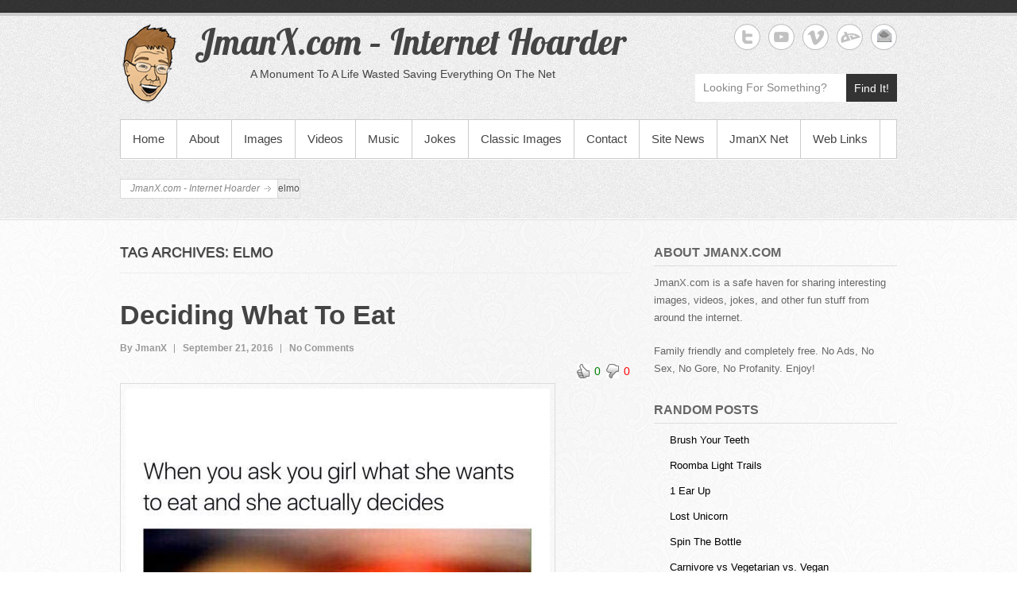

--- FILE ---
content_type: text/html; charset=UTF-8
request_url: http://jmanx.com/tag/elmo/
body_size: 14691
content:
<!DOCTYPE html>
<!--[if IE 6]>
<html id="ie6" lang="en-US">
<![endif]-->
<!--[if IE 7]>
<html id="ie7" lang="en-US">
<![endif]-->
<!--[if IE 8]>
<html id="ie8" lang="en-US">
<![endif]-->
<!--[if !(IE 6) | !(IE 7) | !(IE 8)  ]><!-->
<html lang="en-US">
<!--<![endif]-->
<head>
<meta charset="UTF-8" />
<link rel="profile" href="http://gmpg.org/xfn/11" />
<link rel="pingback" href="" />
<title>elmo &#8211; JmanX.com &#8211; Internet Hoarder</title>

	  <meta name='robots' content='max-image-preview:large' />
<meta name="viewport" content="width=device-width, initial-scale=1, minimum-scale=1"><link rel='dns-prefetch' href='//static.addtoany.com' />
<link rel="alternate" type="application/rss+xml" title="JmanX.com - Internet Hoarder &raquo; Feed" href="http://jmanx.com/feed/" />
<link rel="alternate" type="application/rss+xml" title="JmanX.com - Internet Hoarder &raquo; Comments Feed" href="http://jmanx.com/comments/feed/" />
<link rel="alternate" type="application/rss+xml" title="JmanX.com - Internet Hoarder &raquo; elmo Tag Feed" href="http://jmanx.com/tag/elmo/feed/" />
<style id='wp-img-auto-sizes-contain-inline-css' type='text/css'>
img:is([sizes=auto i],[sizes^="auto," i]){contain-intrinsic-size:3000px 1500px}
/*# sourceURL=wp-img-auto-sizes-contain-inline-css */
</style>
<link rel='stylesheet' id='wti_like_post_style-css' href='http://jmanx.com/core/modls/wti-like-post/css/wti_like_post.css' type='text/css' media='all' />
<style id='wp-emoji-styles-inline-css' type='text/css'>

	img.wp-smiley, img.emoji {
		display: inline !important;
		border: none !important;
		box-shadow: none !important;
		height: 1em !important;
		width: 1em !important;
		margin: 0 0.07em !important;
		vertical-align: -0.1em !important;
		background: none !important;
		padding: 0 !important;
	}
/*# sourceURL=wp-emoji-styles-inline-css */
</style>
<style id='wp-block-library-inline-css' type='text/css'>
:root{--wp-block-synced-color:#7a00df;--wp-block-synced-color--rgb:122,0,223;--wp-bound-block-color:var(--wp-block-synced-color);--wp-editor-canvas-background:#ddd;--wp-admin-theme-color:#007cba;--wp-admin-theme-color--rgb:0,124,186;--wp-admin-theme-color-darker-10:#006ba1;--wp-admin-theme-color-darker-10--rgb:0,107,160.5;--wp-admin-theme-color-darker-20:#005a87;--wp-admin-theme-color-darker-20--rgb:0,90,135;--wp-admin-border-width-focus:2px}@media (min-resolution:192dpi){:root{--wp-admin-border-width-focus:1.5px}}.wp-element-button{cursor:pointer}:root .has-very-light-gray-background-color{background-color:#eee}:root .has-very-dark-gray-background-color{background-color:#313131}:root .has-very-light-gray-color{color:#eee}:root .has-very-dark-gray-color{color:#313131}:root .has-vivid-green-cyan-to-vivid-cyan-blue-gradient-background{background:linear-gradient(135deg,#00d084,#0693e3)}:root .has-purple-crush-gradient-background{background:linear-gradient(135deg,#34e2e4,#4721fb 50%,#ab1dfe)}:root .has-hazy-dawn-gradient-background{background:linear-gradient(135deg,#faaca8,#dad0ec)}:root .has-subdued-olive-gradient-background{background:linear-gradient(135deg,#fafae1,#67a671)}:root .has-atomic-cream-gradient-background{background:linear-gradient(135deg,#fdd79a,#004a59)}:root .has-nightshade-gradient-background{background:linear-gradient(135deg,#330968,#31cdcf)}:root .has-midnight-gradient-background{background:linear-gradient(135deg,#020381,#2874fc)}:root{--wp--preset--font-size--normal:16px;--wp--preset--font-size--huge:42px}.has-regular-font-size{font-size:1em}.has-larger-font-size{font-size:2.625em}.has-normal-font-size{font-size:var(--wp--preset--font-size--normal)}.has-huge-font-size{font-size:var(--wp--preset--font-size--huge)}.has-text-align-center{text-align:center}.has-text-align-left{text-align:left}.has-text-align-right{text-align:right}.has-fit-text{white-space:nowrap!important}#end-resizable-editor-section{display:none}.aligncenter{clear:both}.items-justified-left{justify-content:flex-start}.items-justified-center{justify-content:center}.items-justified-right{justify-content:flex-end}.items-justified-space-between{justify-content:space-between}.screen-reader-text{border:0;clip-path:inset(50%);height:1px;margin:-1px;overflow:hidden;padding:0;position:absolute;width:1px;word-wrap:normal!important}.screen-reader-text:focus{background-color:#ddd;clip-path:none;color:#444;display:block;font-size:1em;height:auto;left:5px;line-height:normal;padding:15px 23px 14px;text-decoration:none;top:5px;width:auto;z-index:100000}html :where(.has-border-color){border-style:solid}html :where([style*=border-top-color]){border-top-style:solid}html :where([style*=border-right-color]){border-right-style:solid}html :where([style*=border-bottom-color]){border-bottom-style:solid}html :where([style*=border-left-color]){border-left-style:solid}html :where([style*=border-width]){border-style:solid}html :where([style*=border-top-width]){border-top-style:solid}html :where([style*=border-right-width]){border-right-style:solid}html :where([style*=border-bottom-width]){border-bottom-style:solid}html :where([style*=border-left-width]){border-left-style:solid}html :where(img[class*=wp-image-]){height:auto;max-width:100%}:where(figure){margin:0 0 1em}html :where(.is-position-sticky){--wp-admin--admin-bar--position-offset:var(--wp-admin--admin-bar--height,0px)}@media screen and (max-width:600px){html :where(.is-position-sticky){--wp-admin--admin-bar--position-offset:0px}}

/*# sourceURL=wp-block-library-inline-css */
</style><style id='global-styles-inline-css' type='text/css'>
:root{--wp--preset--aspect-ratio--square: 1;--wp--preset--aspect-ratio--4-3: 4/3;--wp--preset--aspect-ratio--3-4: 3/4;--wp--preset--aspect-ratio--3-2: 3/2;--wp--preset--aspect-ratio--2-3: 2/3;--wp--preset--aspect-ratio--16-9: 16/9;--wp--preset--aspect-ratio--9-16: 9/16;--wp--preset--color--black: #000000;--wp--preset--color--cyan-bluish-gray: #abb8c3;--wp--preset--color--white: #ffffff;--wp--preset--color--pale-pink: #f78da7;--wp--preset--color--vivid-red: #cf2e2e;--wp--preset--color--luminous-vivid-orange: #ff6900;--wp--preset--color--luminous-vivid-amber: #fcb900;--wp--preset--color--light-green-cyan: #7bdcb5;--wp--preset--color--vivid-green-cyan: #00d084;--wp--preset--color--pale-cyan-blue: #8ed1fc;--wp--preset--color--vivid-cyan-blue: #0693e3;--wp--preset--color--vivid-purple: #9b51e0;--wp--preset--gradient--vivid-cyan-blue-to-vivid-purple: linear-gradient(135deg,rgb(6,147,227) 0%,rgb(155,81,224) 100%);--wp--preset--gradient--light-green-cyan-to-vivid-green-cyan: linear-gradient(135deg,rgb(122,220,180) 0%,rgb(0,208,130) 100%);--wp--preset--gradient--luminous-vivid-amber-to-luminous-vivid-orange: linear-gradient(135deg,rgb(252,185,0) 0%,rgb(255,105,0) 100%);--wp--preset--gradient--luminous-vivid-orange-to-vivid-red: linear-gradient(135deg,rgb(255,105,0) 0%,rgb(207,46,46) 100%);--wp--preset--gradient--very-light-gray-to-cyan-bluish-gray: linear-gradient(135deg,rgb(238,238,238) 0%,rgb(169,184,195) 100%);--wp--preset--gradient--cool-to-warm-spectrum: linear-gradient(135deg,rgb(74,234,220) 0%,rgb(151,120,209) 20%,rgb(207,42,186) 40%,rgb(238,44,130) 60%,rgb(251,105,98) 80%,rgb(254,248,76) 100%);--wp--preset--gradient--blush-light-purple: linear-gradient(135deg,rgb(255,206,236) 0%,rgb(152,150,240) 100%);--wp--preset--gradient--blush-bordeaux: linear-gradient(135deg,rgb(254,205,165) 0%,rgb(254,45,45) 50%,rgb(107,0,62) 100%);--wp--preset--gradient--luminous-dusk: linear-gradient(135deg,rgb(255,203,112) 0%,rgb(199,81,192) 50%,rgb(65,88,208) 100%);--wp--preset--gradient--pale-ocean: linear-gradient(135deg,rgb(255,245,203) 0%,rgb(182,227,212) 50%,rgb(51,167,181) 100%);--wp--preset--gradient--electric-grass: linear-gradient(135deg,rgb(202,248,128) 0%,rgb(113,206,126) 100%);--wp--preset--gradient--midnight: linear-gradient(135deg,rgb(2,3,129) 0%,rgb(40,116,252) 100%);--wp--preset--font-size--small: 13px;--wp--preset--font-size--medium: 20px;--wp--preset--font-size--large: 36px;--wp--preset--font-size--x-large: 42px;--wp--preset--spacing--20: 0.44rem;--wp--preset--spacing--30: 0.67rem;--wp--preset--spacing--40: 1rem;--wp--preset--spacing--50: 1.5rem;--wp--preset--spacing--60: 2.25rem;--wp--preset--spacing--70: 3.38rem;--wp--preset--spacing--80: 5.06rem;--wp--preset--shadow--natural: 6px 6px 9px rgba(0, 0, 0, 0.2);--wp--preset--shadow--deep: 12px 12px 50px rgba(0, 0, 0, 0.4);--wp--preset--shadow--sharp: 6px 6px 0px rgba(0, 0, 0, 0.2);--wp--preset--shadow--outlined: 6px 6px 0px -3px rgb(255, 255, 255), 6px 6px rgb(0, 0, 0);--wp--preset--shadow--crisp: 6px 6px 0px rgb(0, 0, 0);}:where(.is-layout-flex){gap: 0.5em;}:where(.is-layout-grid){gap: 0.5em;}body .is-layout-flex{display: flex;}.is-layout-flex{flex-wrap: wrap;align-items: center;}.is-layout-flex > :is(*, div){margin: 0;}body .is-layout-grid{display: grid;}.is-layout-grid > :is(*, div){margin: 0;}:where(.wp-block-columns.is-layout-flex){gap: 2em;}:where(.wp-block-columns.is-layout-grid){gap: 2em;}:where(.wp-block-post-template.is-layout-flex){gap: 1.25em;}:where(.wp-block-post-template.is-layout-grid){gap: 1.25em;}.has-black-color{color: var(--wp--preset--color--black) !important;}.has-cyan-bluish-gray-color{color: var(--wp--preset--color--cyan-bluish-gray) !important;}.has-white-color{color: var(--wp--preset--color--white) !important;}.has-pale-pink-color{color: var(--wp--preset--color--pale-pink) !important;}.has-vivid-red-color{color: var(--wp--preset--color--vivid-red) !important;}.has-luminous-vivid-orange-color{color: var(--wp--preset--color--luminous-vivid-orange) !important;}.has-luminous-vivid-amber-color{color: var(--wp--preset--color--luminous-vivid-amber) !important;}.has-light-green-cyan-color{color: var(--wp--preset--color--light-green-cyan) !important;}.has-vivid-green-cyan-color{color: var(--wp--preset--color--vivid-green-cyan) !important;}.has-pale-cyan-blue-color{color: var(--wp--preset--color--pale-cyan-blue) !important;}.has-vivid-cyan-blue-color{color: var(--wp--preset--color--vivid-cyan-blue) !important;}.has-vivid-purple-color{color: var(--wp--preset--color--vivid-purple) !important;}.has-black-background-color{background-color: var(--wp--preset--color--black) !important;}.has-cyan-bluish-gray-background-color{background-color: var(--wp--preset--color--cyan-bluish-gray) !important;}.has-white-background-color{background-color: var(--wp--preset--color--white) !important;}.has-pale-pink-background-color{background-color: var(--wp--preset--color--pale-pink) !important;}.has-vivid-red-background-color{background-color: var(--wp--preset--color--vivid-red) !important;}.has-luminous-vivid-orange-background-color{background-color: var(--wp--preset--color--luminous-vivid-orange) !important;}.has-luminous-vivid-amber-background-color{background-color: var(--wp--preset--color--luminous-vivid-amber) !important;}.has-light-green-cyan-background-color{background-color: var(--wp--preset--color--light-green-cyan) !important;}.has-vivid-green-cyan-background-color{background-color: var(--wp--preset--color--vivid-green-cyan) !important;}.has-pale-cyan-blue-background-color{background-color: var(--wp--preset--color--pale-cyan-blue) !important;}.has-vivid-cyan-blue-background-color{background-color: var(--wp--preset--color--vivid-cyan-blue) !important;}.has-vivid-purple-background-color{background-color: var(--wp--preset--color--vivid-purple) !important;}.has-black-border-color{border-color: var(--wp--preset--color--black) !important;}.has-cyan-bluish-gray-border-color{border-color: var(--wp--preset--color--cyan-bluish-gray) !important;}.has-white-border-color{border-color: var(--wp--preset--color--white) !important;}.has-pale-pink-border-color{border-color: var(--wp--preset--color--pale-pink) !important;}.has-vivid-red-border-color{border-color: var(--wp--preset--color--vivid-red) !important;}.has-luminous-vivid-orange-border-color{border-color: var(--wp--preset--color--luminous-vivid-orange) !important;}.has-luminous-vivid-amber-border-color{border-color: var(--wp--preset--color--luminous-vivid-amber) !important;}.has-light-green-cyan-border-color{border-color: var(--wp--preset--color--light-green-cyan) !important;}.has-vivid-green-cyan-border-color{border-color: var(--wp--preset--color--vivid-green-cyan) !important;}.has-pale-cyan-blue-border-color{border-color: var(--wp--preset--color--pale-cyan-blue) !important;}.has-vivid-cyan-blue-border-color{border-color: var(--wp--preset--color--vivid-cyan-blue) !important;}.has-vivid-purple-border-color{border-color: var(--wp--preset--color--vivid-purple) !important;}.has-vivid-cyan-blue-to-vivid-purple-gradient-background{background: var(--wp--preset--gradient--vivid-cyan-blue-to-vivid-purple) !important;}.has-light-green-cyan-to-vivid-green-cyan-gradient-background{background: var(--wp--preset--gradient--light-green-cyan-to-vivid-green-cyan) !important;}.has-luminous-vivid-amber-to-luminous-vivid-orange-gradient-background{background: var(--wp--preset--gradient--luminous-vivid-amber-to-luminous-vivid-orange) !important;}.has-luminous-vivid-orange-to-vivid-red-gradient-background{background: var(--wp--preset--gradient--luminous-vivid-orange-to-vivid-red) !important;}.has-very-light-gray-to-cyan-bluish-gray-gradient-background{background: var(--wp--preset--gradient--very-light-gray-to-cyan-bluish-gray) !important;}.has-cool-to-warm-spectrum-gradient-background{background: var(--wp--preset--gradient--cool-to-warm-spectrum) !important;}.has-blush-light-purple-gradient-background{background: var(--wp--preset--gradient--blush-light-purple) !important;}.has-blush-bordeaux-gradient-background{background: var(--wp--preset--gradient--blush-bordeaux) !important;}.has-luminous-dusk-gradient-background{background: var(--wp--preset--gradient--luminous-dusk) !important;}.has-pale-ocean-gradient-background{background: var(--wp--preset--gradient--pale-ocean) !important;}.has-electric-grass-gradient-background{background: var(--wp--preset--gradient--electric-grass) !important;}.has-midnight-gradient-background{background: var(--wp--preset--gradient--midnight) !important;}.has-small-font-size{font-size: var(--wp--preset--font-size--small) !important;}.has-medium-font-size{font-size: var(--wp--preset--font-size--medium) !important;}.has-large-font-size{font-size: var(--wp--preset--font-size--large) !important;}.has-x-large-font-size{font-size: var(--wp--preset--font-size--x-large) !important;}
/*# sourceURL=global-styles-inline-css */
</style>

<style id='classic-theme-styles-inline-css' type='text/css'>
/*! This file is auto-generated */
.wp-block-button__link{color:#fff;background-color:#32373c;border-radius:9999px;box-shadow:none;text-decoration:none;padding:calc(.667em + 2px) calc(1.333em + 2px);font-size:1.125em}.wp-block-file__button{background:#32373c;color:#fff;text-decoration:none}
/*# sourceURL=/wp-includes/css/classic-themes.min.css */
</style>
<link rel='stylesheet' id='contact-form-7-css' href='http://jmanx.com/core/modls/contact-form-7/includes/css/styles.css' type='text/css' media='all' />
<link rel='stylesheet' id='wprc-style-css' href='http://jmanx.com/core/modls/report-content/static/css/styles.css' type='text/css' media='all' />
<link rel='stylesheet' id='wp-pagenavi-css' href='http://jmanx.com/core/modls/wp-pagenavi/pagenavi-css.css' type='text/css' media='all' />
<link rel='stylesheet' id='wp-lightbox-2.min.css-css' href='http://jmanx.com/core/modls/wp-lightbox-2/styles/lightbox.min.css' type='text/css' media='all' />
<link rel='stylesheet' id='simplecatch-web-font-css' href='http://fonts.googleapis.com/css?family=Lobster:300,300italic,regular,italic,600,600italic&#038;subset=latin' type='text/css' media='all' />
<link rel='stylesheet' id='simple-catch-pro-css' href='http://jmanx.com/core/assts/simple-catch-pro/style.css' type='text/css' media='all' />
<link rel='stylesheet' id='genericons-css' href='http://jmanx.com/core/assts/simple-catch-pro/css/genericons/genericons.css' type='text/css' media='all' />
<link rel='stylesheet' id='simplecatch-responsive-css' href='http://jmanx.com/core/assts/simple-catch-pro/css/responsive.css' type='text/css' media='all' />
<link rel='stylesheet' id='recent-posts-widget-with-thumbnails-public-style-css' href='http://jmanx.com/core/modls/recent-posts-widget-with-thumbnails/public.css' type='text/css' media='all' />
<link rel='stylesheet' id='arpw-style-css' href='http://jmanx.com/core/modls/advanced-random-posts-widget/assets/css/arpw-frontend.css' type='text/css' media='all' />
<link rel='stylesheet' id='addtoany-css' href='http://jmanx.com/core/modls/add-to-any/addtoany.min.css' type='text/css' media='all' />
<script type="text/javascript" src="http://jmanx.com/librry/js/jquery/jquery.min.js" id="jquery-core-js"></script>
<script type="text/javascript" src="http://jmanx.com/librry/js/jquery/jquery-migrate.min.js" id="jquery-migrate-js"></script>
<script type="text/javascript" id="wti_like_post_script-js-extra">
/* <![CDATA[ */
var wtilp = {"ajax_url":"http://jmanx.com/admn-ajx.php"};
//# sourceURL=wti_like_post_script-js-extra
/* ]]> */
</script>
<script type="text/javascript" src="http://jmanx.com/core/modls/wti-like-post/js/wti_like_post.js" id="wti_like_post_script-js"></script>
<script type="text/javascript" id="addtoany-core-js-before">
/* <![CDATA[ */
window.a2a_config=window.a2a_config||{};a2a_config.callbacks=[];a2a_config.overlays=[];a2a_config.templates={};

//# sourceURL=addtoany-core-js-before
/* ]]> */
</script>
<script type="text/javascript" async src="https://static.addtoany.com/menu/page.js" id="addtoany-core-js"></script>
<script type="text/javascript" async src="http://jmanx.com/core/modls/add-to-any/addtoany.min.js" id="addtoany-jquery-js"></script>
<script type="text/javascript" id="wprc-script-js-extra">
/* <![CDATA[ */
var wprcajaxhandler = {"ajaxurl":"http://jmanx.com/admn-ajx.php"};
//# sourceURL=wprc-script-js-extra
/* ]]> */
</script>
<script type="text/javascript" src="http://jmanx.com/core/modls/report-content/static/js/scripts.js" id="wprc-script-js"></script>
<link rel="https://api.w.org/" href="http://jmanx.com/wp-json/" /><link rel="alternate" title="JSON" type="application/json" href="http://jmanx.com/wp-json/wp/v2/tags/769" /><link rel="EditURI" type="application/rsd+xml" title="RSD" href="http://jmanx.com/xmlrpc.php?rsd" />
<meta name="description" content="JmanX.com - Internet Hoarder.  Funny pictures, cool videos, jokes, music & more!  Absolutely no ads, completely free, and family friendly!">
<meta name="keywords" content="JmanX, entertainment, video, clips, commercials, movies, mp3, music, jokes, humor, laugh, funny, pictures, pics, yo momma, your mom, games">
<meta name="refresh" content="1200">
<meta name="robots"content="index,follow">
<meta name="copyright" content="All original images, content, writings, & design copyright Julian Lopez. 1998-2016.  All Rights Reserved.">
<meta name="author" content="JmanX - Julian Lopez">
<meta name="language" content="English">
<meta name="revisit-after" content="7">
<meta name="google-site-verification" content="qbcdThpSw1AKrcXZTntuZE-9e6oudQOj9H4XRtojmd8" /><!-- refreshing cache -->
<!-- JmanX.com - Internet Hoarder Custom CSS Styles -->
<style type="text/css" media="screen">
#site-description { color: #444444; }
#main .entry-title, #main .entry-title a { color: #444444; }
#main .entry-meta, #main .entry-meta a { color: #999999; }
#main { color: #555555; }
#main a { color: #000000; }
#secondary .widget-title, #secondary .widget-title a, #supplementary .widget-title, #supplementary .widget-title a { color: #666666; }
#secondary .widget,  #supplementary .widget { color: #666666; }
</style>
<style type="text/css" id="custom-background-css">
body.custom-background { background-image: url("http://jmanx.com/vault/2016/02/backgroundlow3.jpg"); background-position: center top; background-size: auto; background-repeat: repeat-x; background-attachment: fixed; }
</style>
	<link rel="icon" href="http://jmanx.com/vault/2016/02/favicon.png" sizes="32x32" />
<link rel="icon" href="http://jmanx.com/vault/2016/02/favicon.png" sizes="192x192" />
<link rel="apple-touch-icon" href="http://jmanx.com/vault/2016/02/favicon.png" />
<meta name="msapplication-TileImage" content="http://jmanx.com/vault/2016/02/favicon.png" />
		<style type="text/css" id="custom-css">
			#sidebar-top { clear: none; }
#sidebar-top .widget:last-child { margin-bottom: 0; }

#header-content { margin: 10px 0 0; }
#sidebar-top p { margin-bottom: 10px; }

@media screen and (min-width: 769px) {
#site-description { padding-left: 70px; }
}		</style>
		</head>
<body class="archive tag tag-elmo tag-769 custom-background custom-logo wp-theme-simple-catch-pro right-sidebar">



<header id="branding">

	<div class="top-bg"></div>
    
    <div class="wrapper clearfix">
    	    
    	<div id="header-content" class="clearfix">
			<hgroup class="logo-wrap clearfix">
				<div id="site-logo"><a href="http://jmanx.com/" class="custom-logo-link" rel="home"><img width="74" height="100" src="http://jmanx.com/vault/2016/01/steven-logo.png" class="custom-logo" alt="JmanX.com &#8211; Internet Hoarder" decoding="async" /></a></div><!-- #site-logo --><div id="site-details"><h1 id="site-title"><span><a href="http://jmanx.com/" title="JmanX.com &#8211; Internet Hoarder">JmanX.com &#8211; Internet Hoarder</a></span></h1><h2 id="site-description">A Monument To A Life Wasted Saving Everything On The Net</h2></div></hgroup>              
            	<div id="sidebar-top" class="clearfix widget-area">
		<aside id="simplecatch_social_widget-6" class="widget widget_simplecatch_social_widget">
		<ul class="social-profile"><li class="twitter"><a href="http://twitter.com/1andOnlyX" title="JmanX.com - Internet Hoarder on Twitter" target="_blank">JmanX.com - Internet Hoarder Twitter </a></li><li class="you-tube"><a href="http://youtube.com/Journeyof1Official" title="JmanX.com - Internet Hoarder on YouTube" target="_blank">JmanX.com - Internet Hoarder YouTube </a></li><li class="viemo"><a href="http://vimeo.com/jmanx" title="JmanX.com - Internet Hoarder on Vimeo" target="_blank">JmanX.com - Internet Hoarder Vimeo </a></li><li class="deviantart"><a href="http://jmanx.deviantart.com" title="JmanX.com - Internet Hoarder on deviantART" target="_blank">JmanX.com - Internet Hoarder deviantART </a></li><li class="email"><a href="mailto:reply@jmanx.com" title="JmanX.com - Internet Hoarder on Email" target="_blank">JmanX.com - Internet Hoarder Email </a></li>
		</ul><div class="clear"></div></aside><aside id="search-3" class="widget widget_search">    <form method="get" class="searchform clearfix" action="http://jmanx.com/">
    	<div class="search-box">
    		<input type="text" class="search" value="Looking For Something?" name="s" id="s" title="Looking For Something?" />
       	</div>
        <button>Find It!</button>
    </form></aside>    </div><!-- #sidebar-top .widget-area -->
        
            
 			           
                        
      	</div> <!-- #header-content -->
 
    		<button id="menu-toggle" class="menu-toggle main-menu-button">Menu<span class="genericon genericon-menu"></span></button>
	<div id="site-header-menu">
		<nav id="access" class="main-navigation menu-header-container clearfix" role="navigation" aria-label="Primary Menu">
			<h3 class="assistive-text">Primary menu</h3>
			<ul id="menu-sitemenu" class="menu"><li id="menu-item-64" class="menu-item menu-item-type-custom menu-item-object-custom menu-item-home menu-item-64"><a href="http://jmanx.com/">Home</a></li>
<li id="menu-item-65" class="menu-item menu-item-type-post_type menu-item-object-page menu-item-65"><a href="http://jmanx.com/sample-page/">About</a></li>
<li id="menu-item-105" class="menu-item menu-item-type-taxonomy menu-item-object-category menu-item-105"><a href="http://jmanx.com/category/images/">Images</a></li>
<li id="menu-item-73" class="menu-item menu-item-type-taxonomy menu-item-object-category menu-item-has-children menu-item-73"><a href="http://jmanx.com/category/videos/">Videos</a>
<ul class="sub-menu">
	<li id="menu-item-1427" class="menu-item menu-item-type-taxonomy menu-item-object-category menu-item-1427"><a href="http://jmanx.com/category/vine/">Vine</a></li>
</ul>
</li>
<li id="menu-item-104" class="menu-item menu-item-type-taxonomy menu-item-object-category menu-item-104"><a href="http://jmanx.com/category/music/">Music</a></li>
<li id="menu-item-115" class="menu-item menu-item-type-taxonomy menu-item-object-category menu-item-has-children menu-item-115"><a href="http://jmanx.com/category/jokes/">Jokes</a>
<ul class="sub-menu">
	<li id="menu-item-66" class="menu-item menu-item-type-post_type menu-item-object-page menu-item-66"><a href="http://jmanx.com/yo-momma-jokes/">Yo&#8217; Momma Snaps</a></li>
	<li id="menu-item-930" class="menu-item menu-item-type-custom menu-item-object-custom menu-item-930"><a href="http://jmanx.com/?s=Thanatos">Jokes by Thanatos</a></li>
	<li id="menu-item-929" class="menu-item menu-item-type-custom menu-item-object-custom menu-item-929"><a href="http://jmanx.com/?s=supagene">Jokes by Supagene</a></li>
</ul>
</li>
<li id="menu-item-1147" class="menu-item menu-item-type-taxonomy menu-item-object-category menu-item-1147"><a href="http://jmanx.com/category/images/classic-images/">Classic Images</a></li>
<li id="menu-item-67" class="menu-item menu-item-type-post_type menu-item-object-page menu-item-67"><a href="http://jmanx.com/contact/">Contact</a></li>
<li id="menu-item-106" class="menu-item menu-item-type-taxonomy menu-item-object-category menu-item-106"><a href="http://jmanx.com/category/news/">Site News</a></li>
<li id="menu-item-68" class="menu-item menu-item-type-post_type menu-item-object-page menu-item-68"><a href="http://jmanx.com/other-jmanx-sites/">JmanX Net</a></li>
<li id="menu-item-200" class="menu-item menu-item-type-post_type menu-item-object-page menu-item-200"><a href="http://jmanx.com/links/">Web Links</a></li>
</ul>		</nav><!-- #access -->
	</div><!-- #site-header-menu -->
	<div class="breadcrumb">
				<ul><!-- Breadcrumb NavXT 7.2.0 -->
<li class="home"><span property="itemListElement" typeof="ListItem"><a property="item" typeof="WebPage" title="Go to JmanX.com - Internet Hoarder." href="http://jmanx.com" class="home"><span property="name">JmanX.com - Internet Hoarder</span></a><meta property="position" content="1"></span></li>
<li class="archive taxonomy post_tag current-item"><span property="itemListElement" typeof="ListItem"><span property="name">elmo</span><meta property="position" content="2"></span></li>

				</ul>
				<div class="row-end"></div>
			</div> <!-- .breadcrumb -->        
        
    </div><!-- .wrapper-->
    
    <div class="bottom-bg"></div>
    
</header><!-- #branding -->



<div id="main" class="wrapper clearfix">

	
	<div id="primary">
			            	                    <header class="page-header">
                        <h1 class="page-title">
                                                            Tag Archives: <span>elmo</span>                                                    </h1>
                    </header>
               	
                
                    <section class="post-4062 post type-post status-publish format-image hentry category-images tag-elmo tag-girlfriend post_format-post-format-image" >
                        
                        <article class="full-width">

                            <header class="entry-header">
                                <h1 class="entry-title"><a href="http://jmanx.com/2016/09/21/deciding-what-to-eat/" title="Permalink to Deciding What To Eat" rel="bookmark" >Deciding What To Eat</a></h1>
                                <div class="entry-meta">
                                    <ul class="clearfix">
                                        <li class="no-padding-left author vcard"><a class="url fn n" href="http://jmanx.com/rightr/jmanx/" title="JmanX" rel="author">By&nbsp;JmanX</a></li>
                                        <li class="entry-date updated">September 21, 2016</li>
                                        <li class="last"><a href="http://jmanx.com/2016/09/21/deciding-what-to-eat/#respond">No Comments</a></li>
                                    </ul>
                                </div> <!-- .entry-meta -->
                      		</header> <!-- .entry-header -->

            				<div class="entry-content"><div class='watch-action'><div class='watch-position align-right'><div class='action-like'><a class='lbg-style2 like-4062 jlk' href='javascript:void(0)' data-task='like' data-post_id='4062' data-nonce='4ff3804108' rel='nofollow'><img class='wti-pixel' src='http://jmanx.com/core/modls/wti-like-post/images/pixel.gif' title='Like' /><span class='lc-4062 lc'>0</span></a></div><div class='action-unlike'><a class='unlbg-style2 unlike-4062 jlk' href='javascript:void(0)' data-task='unlike' data-post_id='4062' data-nonce='4ff3804108' rel='nofollow'><img class='wti-pixel' src='http://jmanx.com/core/modls/wti-like-post/images/pixel.gif' title='Unlike' /><span class='unlc-4062 unlc'>0</span></a></div> </div> <div class='status-4062 status align-right'></div></div><div class='wti-clear'></div><p><a href="http://jmanx.com/vault/2016/09/44dcd03e-31b3-4187-b2f0-2f872fdf7b18.jpg" rel="lightbox[4062]"><img fetchpriority="high" decoding="async" src="http://jmanx.com/vault/2016/09/44dcd03e-31b3-4187-b2f0-2f872fdf7b18.jpg" alt="" width="534" height="529" class="alignnone size-full wp-image-4061" srcset="http://jmanx.com/vault/2016/09/44dcd03e-31b3-4187-b2f0-2f872fdf7b18.jpg 534w, http://jmanx.com/vault/2016/09/44dcd03e-31b3-4187-b2f0-2f872fdf7b18-150x150.jpg 150w, http://jmanx.com/vault/2016/09/44dcd03e-31b3-4187-b2f0-2f872fdf7b18-300x297.jpg 300w, http://jmanx.com/vault/2016/09/44dcd03e-31b3-4187-b2f0-2f872fdf7b18-210x208.jpg 210w, http://jmanx.com/vault/2016/09/44dcd03e-31b3-4187-b2f0-2f872fdf7b18-50x50.jpg 50w" sizes="(max-width: 534px) 100vw, 534px" /></a></p>
<div class="addtoany_share_save_container addtoany_content addtoany_content_bottom"><div class="a2a_kit a2a_kit_size_32 addtoany_list" data-a2a-url="http://jmanx.com/2016/09/21/deciding-what-to-eat/" data-a2a-title="Deciding What To Eat"><a class="a2a_button_facebook" href="https://www.addtoany.com/add_to/facebook?linkurl=http%3A%2F%2Fjmanx.com%2F2016%2F09%2F21%2Fdeciding-what-to-eat%2F&amp;linkname=Deciding%20What%20To%20Eat" title="Facebook" rel="nofollow noopener" target="_blank"></a><a class="a2a_button_twitter" href="https://www.addtoany.com/add_to/twitter?linkurl=http%3A%2F%2Fjmanx.com%2F2016%2F09%2F21%2Fdeciding-what-to-eat%2F&amp;linkname=Deciding%20What%20To%20Eat" title="Twitter" rel="nofollow noopener" target="_blank"></a><a class="a2a_button_pinterest" href="https://www.addtoany.com/add_to/pinterest?linkurl=http%3A%2F%2Fjmanx.com%2F2016%2F09%2F21%2Fdeciding-what-to-eat%2F&amp;linkname=Deciding%20What%20To%20Eat" title="Pinterest" rel="nofollow noopener" target="_blank"></a><a class="a2a_button_tumblr" href="https://www.addtoany.com/add_to/tumblr?linkurl=http%3A%2F%2Fjmanx.com%2F2016%2F09%2F21%2Fdeciding-what-to-eat%2F&amp;linkname=Deciding%20What%20To%20Eat" title="Tumblr" rel="nofollow noopener" target="_blank"></a><a class="a2a_button_reddit" href="https://www.addtoany.com/add_to/reddit?linkurl=http%3A%2F%2Fjmanx.com%2F2016%2F09%2F21%2Fdeciding-what-to-eat%2F&amp;linkname=Deciding%20What%20To%20Eat" title="Reddit" rel="nofollow noopener" target="_blank"></a><a class="a2a_button_email" href="https://www.addtoany.com/add_to/email?linkurl=http%3A%2F%2Fjmanx.com%2F2016%2F09%2F21%2Fdeciding-what-to-eat%2F&amp;linkname=Deciding%20What%20To%20Eat" title="Email" rel="nofollow noopener" target="_blank"></a><a class="a2a_dd addtoany_share_save addtoany_share" href="https://www.addtoany.com/share"></a></div></div></div><!-- .entry-content --> 
                     	</article><!-- .post-article -->

                    </section><!-- .post -->

                    <hr />

          			
                    <section class="post-1198 post type-post status-publish format-image hentry category-classic-images tag-drugs tag-elmo post_format-post-format-image" >
                        
                        <article class="full-width">

                            <header class="entry-header">
                                <h1 class="entry-title"><a href="http://jmanx.com/2016/02/06/bad-elmo-toy/" title="Permalink to Bad Elmo Toy" rel="bookmark" >Bad Elmo Toy</a></h1>
                                <div class="entry-meta">
                                    <ul class="clearfix">
                                        <li class="no-padding-left author vcard"><a class="url fn n" href="http://jmanx.com/rightr/jmanx/" title="JmanX" rel="author">By&nbsp;JmanX</a></li>
                                        <li class="entry-date updated">February 6, 2016</li>
                                        <li class="last"><a href="http://jmanx.com/2016/02/06/bad-elmo-toy/#respond">No Comments</a></li>
                                    </ul>
                                </div> <!-- .entry-meta -->
                      		</header> <!-- .entry-header -->

            				<div class="entry-content"><div class='watch-action'><div class='watch-position align-right'><div class='action-like'><a class='lbg-style2 like-1198 jlk' href='javascript:void(0)' data-task='like' data-post_id='1198' data-nonce='4ff3804108' rel='nofollow'><img class='wti-pixel' src='http://jmanx.com/core/modls/wti-like-post/images/pixel.gif' title='Like' /><span class='lc-1198 lc'>0</span></a></div><div class='action-unlike'><a class='unlbg-style2 unlike-1198 jlk' href='javascript:void(0)' data-task='unlike' data-post_id='1198' data-nonce='4ff3804108' rel='nofollow'><img class='wti-pixel' src='http://jmanx.com/core/modls/wti-like-post/images/pixel.gif' title='Unlike' /><span class='unlc-1198 unlc'>0</span></a></div> </div> <div class='status-1198 status align-right'></div></div><div class='wti-clear'></div><p><a href="http://jmanx.com/vault/2016/02/Shoot-Me-Up-Elmo.gif"  rel="lightbox[1198] attachment wp-att-1199"><img decoding="async" class="aligncenter size-full wp-image-1199" src="http://jmanx.com/vault/2016/02/Shoot-Me-Up-Elmo.gif" alt="Shoot Me Up Elmo" width="243" height="385" /></a></p>
<div class="addtoany_share_save_container addtoany_content addtoany_content_bottom"><div class="a2a_kit a2a_kit_size_32 addtoany_list" data-a2a-url="http://jmanx.com/2016/02/06/bad-elmo-toy/" data-a2a-title="Bad Elmo Toy"><a class="a2a_button_facebook" href="https://www.addtoany.com/add_to/facebook?linkurl=http%3A%2F%2Fjmanx.com%2F2016%2F02%2F06%2Fbad-elmo-toy%2F&amp;linkname=Bad%20Elmo%20Toy" title="Facebook" rel="nofollow noopener" target="_blank"></a><a class="a2a_button_twitter" href="https://www.addtoany.com/add_to/twitter?linkurl=http%3A%2F%2Fjmanx.com%2F2016%2F02%2F06%2Fbad-elmo-toy%2F&amp;linkname=Bad%20Elmo%20Toy" title="Twitter" rel="nofollow noopener" target="_blank"></a><a class="a2a_button_pinterest" href="https://www.addtoany.com/add_to/pinterest?linkurl=http%3A%2F%2Fjmanx.com%2F2016%2F02%2F06%2Fbad-elmo-toy%2F&amp;linkname=Bad%20Elmo%20Toy" title="Pinterest" rel="nofollow noopener" target="_blank"></a><a class="a2a_button_tumblr" href="https://www.addtoany.com/add_to/tumblr?linkurl=http%3A%2F%2Fjmanx.com%2F2016%2F02%2F06%2Fbad-elmo-toy%2F&amp;linkname=Bad%20Elmo%20Toy" title="Tumblr" rel="nofollow noopener" target="_blank"></a><a class="a2a_button_reddit" href="https://www.addtoany.com/add_to/reddit?linkurl=http%3A%2F%2Fjmanx.com%2F2016%2F02%2F06%2Fbad-elmo-toy%2F&amp;linkname=Bad%20Elmo%20Toy" title="Reddit" rel="nofollow noopener" target="_blank"></a><a class="a2a_button_email" href="https://www.addtoany.com/add_to/email?linkurl=http%3A%2F%2Fjmanx.com%2F2016%2F02%2F06%2Fbad-elmo-toy%2F&amp;linkname=Bad%20Elmo%20Toy" title="Email" rel="nofollow noopener" target="_blank"></a><a class="a2a_dd addtoany_share_save addtoany_share" href="https://www.addtoany.com/share"></a></div></div></div><!-- .entry-content --> 
                     	</article><!-- .post-article -->

                    </section><!-- .post -->

                    <hr />

          			
                    
			        
	</div><!-- #primary -->

        
            
	<div id="secondary"><aside id="text-15" class="widget widget_text"><h3 class="widget-title">About JmanX.com</h3><hr/>			<div class="textwidget"><p>JmanX.com is a safe haven for sharing interesting images, videos, jokes, and other fun stuff from around the internet.</p>
<p>Family friendly and completely free.  No Ads, No Sex, No Gore, No Profanity.  Enjoy!</p>
</div>
		</aside><aside id="arpw-widget-4" class="widget arpw-widget-random"><h3 class="widget-title">Random Posts</h3><hr/><div class="arpw-random-post "><ul class="arpw-ul"><li class="arpw-li arpw-clearfix"><a class="arpw-title" href="http://jmanx.com/2016/02/03/brush-your-teeth/" rel="bookmark">Brush Your Teeth</a></li><li class="arpw-li arpw-clearfix"><a class="arpw-title" href="http://jmanx.com/2016/05/06/roomba-light-trails/" rel="bookmark">Roomba Light Trails</a></li><li class="arpw-li arpw-clearfix"><a class="arpw-title" href="http://jmanx.com/2016/01/23/1-ear-up/" rel="bookmark">1 Ear Up</a></li><li class="arpw-li arpw-clearfix"><a class="arpw-title" href="http://jmanx.com/2016/05/06/lost-unicorn/" rel="bookmark">Lost Unicorn</a></li><li class="arpw-li arpw-clearfix"><a class="arpw-title" href="http://jmanx.com/2016/02/23/spin-the-bottle/" rel="bookmark">Spin The Bottle</a></li><li class="arpw-li arpw-clearfix"><a class="arpw-title" href="http://jmanx.com/2016/07/30/carnivore-vs-vegetarian-vs-vegan/" rel="bookmark">Carnivore vs Vegetarian vs. Vegan</a></li><li class="arpw-li arpw-clearfix"><a class="arpw-title" href="http://jmanx.com/2016/11/10/hello-crime/" rel="bookmark">&#8220;Hello&#8221; Crime</a></li><li class="arpw-li arpw-clearfix"><a class="arpw-title" href="http://jmanx.com/2016/05/21/facts-about-japan/" rel="bookmark">Facts About Japan</a></li><li class="arpw-li arpw-clearfix"><a class="arpw-title" href="http://jmanx.com/2016/02/03/nascar-dogs/" rel="bookmark">NASCAR Dogs</a></li><li class="arpw-li arpw-clearfix"><a class="arpw-title" href="http://jmanx.com/2016/06/06/hillary-clinton-speech%ef%bb%bf/" rel="bookmark">Hillary Clinton Speech﻿</a></li></ul></div><!-- Generated by https://wordpress.org/plugins/advanced-random-posts-widget/ --></aside><style scoped type="text/css">.utcw-8fibp83 {word-wrap:break-word;text-align:center}.utcw-8fibp83 span,.utcw-8fibp83 a{border-width:0px}.utcw-8fibp83 span:hover,.utcw-8fibp83 a:hover{border-width:0px}</style><aside id="utcw-5" class="widget widget_utcw widget_tag_cloud"><h3 class="widget-title">Most Used Tags</h3><hr/><div class="utcw-8fibp83 tagcloud"><a class="tag-link-501 utcw-tag utcw-tag-america" href="http://jmanx.com/tag/america/" style="font-size:11.453333333333px" title="14 topics">america</a> <a class="tag-link-41 utcw-tag utcw-tag-art" href="http://jmanx.com/tag/art/" style="font-size:10.96px" title="13 topics">art</a> <a class="tag-link-530 utcw-tag utcw-tag-baby" href="http://jmanx.com/tag/baby/" style="font-size:9.48px" title="10 topics">baby</a> <a class="tag-link-8 utcw-tag utcw-tag-batman" href="http://jmanx.com/tag/batman/" style="font-size:17.866666666667px" title="27 topics">batman</a> <a class="tag-link-1126 utcw-tag utcw-tag-beach" href="http://jmanx.com/tag/beach/" style="font-size:8.4933333333333px" title="8 topics">beach</a> <a class="tag-link-678 utcw-tag utcw-tag-cars" href="http://jmanx.com/tag/cars/" style="font-size:9.9733333333333px" title="11 topics">cars</a> <a class="tag-link-238 utcw-tag utcw-tag-cats" href="http://jmanx.com/tag/cats/" style="font-size:30.2px" title="52 topics">cats</a> <a class="tag-link-581 utcw-tag utcw-tag-comic" href="http://jmanx.com/tag/comic/" style="font-size:10.96px" title="13 topics">comic</a> <a class="tag-link-1566 utcw-tag utcw-tag-comics" href="http://jmanx.com/tag/comics/" style="font-size:8px" title="7 topics">comics</a> <a class="tag-link-13 utcw-tag utcw-tag-cosplay" href="http://jmanx.com/tag/cosplay/" style="font-size:9.48px" title="10 topics">cosplay</a> <a class="tag-link-344 utcw-tag utcw-tag-creepy" href="http://jmanx.com/tag/creepy/" style="font-size:8.9866666666667px" title="9 topics">creepy</a> <a class="tag-link-14 utcw-tag utcw-tag-doge" href="http://jmanx.com/tag/doge/" style="font-size:13.92px" title="19 topics">doge</a> <a class="tag-link-54 utcw-tag utcw-tag-dogs" href="http://jmanx.com/tag/dogs/" style="font-size:45px" title="82 topics">dogs</a> <a class="tag-link-748 utcw-tag utcw-tag-funny-sign" href="http://jmanx.com/tag/funny-sign/" style="font-size:16.88px" title="25 topics">funny sign</a> <a class="tag-link-1307 utcw-tag utcw-tag-funny-signs" href="http://jmanx.com/tag/funny-signs/" style="font-size:11.946666666667px" title="15 topics">funny signs</a> <a class="tag-link-76 utcw-tag utcw-tag-game-of-thrones" href="http://jmanx.com/tag/game-of-thrones/" style="font-size:9.9733333333333px" title="11 topics">Game of Thrones</a> <a class="tag-link-96 utcw-tag utcw-tag-gif" href="http://jmanx.com/tag/gif/" style="font-size:12.933333333333px" title="17 topics">gif</a> <a class="tag-link-171 utcw-tag utcw-tag-infographic" href="http://jmanx.com/tag/infographic/" style="font-size:10.96px" title="13 topics">infographic</a> <a class="tag-link-582 utcw-tag utcw-tag-inspirational" href="http://jmanx.com/tag/inspirational/" style="font-size:8.4933333333333px" title="8 topics">inspirational</a> <a class="tag-link-331 utcw-tag utcw-tag-japan" href="http://jmanx.com/tag/japan/" style="font-size:10.96px" title="13 topics">japan</a> <a class="tag-link-373 utcw-tag utcw-tag-journey-of-1" href="http://jmanx.com/tag/journey-of-1/" style="font-size:24.773333333333px" title="41 topics">Journey of 1</a> <a class="tag-link-893 utcw-tag utcw-tag-kids" href="http://jmanx.com/tag/kids/" style="font-size:8.4933333333333px" title="8 topics">kids</a> <a class="tag-link-329 utcw-tag utcw-tag-mcdonalds" href="http://jmanx.com/tag/mcdonalds/" style="font-size:9.48px" title="10 topics">McDonalds</a> <a class="tag-link-17 utcw-tag utcw-tag-meme" href="http://jmanx.com/tag/meme/" style="font-size:9.48px" title="10 topics">meme</a> <a class="tag-link-578 utcw-tag utcw-tag-men-vs-women" href="http://jmanx.com/tag/men-vs-women/" style="font-size:8.4933333333333px" title="8 topics">men vs women</a> <a class="tag-link-16 utcw-tag utcw-tag-movie" href="http://jmanx.com/tag/movie/" style="font-size:8px" title="7 topics">movie</a> <a class="tag-link-98 utcw-tag utcw-tag-movies" href="http://jmanx.com/tag/movies/" style="font-size:11.946666666667px" title="15 topics">movies</a> <a class="tag-link-223 utcw-tag utcw-tag-music-video" href="http://jmanx.com/tag/music-video/" style="font-size:9.9733333333333px" title="11 topics">music video</a> <a class="tag-link-197 utcw-tag utcw-tag-nature" href="http://jmanx.com/tag/nature/" style="font-size:8.9866666666667px" title="9 topics">nature</a> <a class="tag-link-963 utcw-tag utcw-tag-ocean" href="http://jmanx.com/tag/ocean/" style="font-size:8.4933333333333px" title="8 topics">ocean</a> <a class="tag-link-443 utcw-tag utcw-tag-optical-illusion" href="http://jmanx.com/tag/optical-illusion/" style="font-size:14.413333333333px" title="20 topics">optical illusion</a> <a class="tag-link-196 utcw-tag utcw-tag-photography" href="http://jmanx.com/tag/photography/" style="font-size:8.4933333333333px" title="8 topics">photography</a> <a class="tag-link-135 utcw-tag utcw-tag-pikachu" href="http://jmanx.com/tag/pikachu/" style="font-size:8.9866666666667px" title="9 topics">pikachu</a> <a class="tag-link-850 utcw-tag utcw-tag-pizza" href="http://jmanx.com/tag/pizza/" style="font-size:8.4933333333333px" title="8 topics">pizza</a> <a class="tag-link-142 utcw-tag utcw-tag-pokemon" href="http://jmanx.com/tag/pokemon/" style="font-size:21.32px" title="34 topics">pokemon</a> <a class="tag-link-2016 utcw-tag utcw-tag-pokemon-go" href="http://jmanx.com/tag/pokemon-go/" style="font-size:14.413333333333px" title="20 topics">Pokemon Go</a> <a class="tag-link-774 utcw-tag utcw-tag-police" href="http://jmanx.com/tag/police/" style="font-size:8.9866666666667px" title="9 topics">police</a> <a class="tag-link-20 utcw-tag utcw-tag-pun" href="http://jmanx.com/tag/pun/" style="font-size:9.9733333333333px" title="11 topics">pun</a> <a class="tag-link-718 utcw-tag utcw-tag-puns" href="http://jmanx.com/tag/puns/" style="font-size:19.84px" title="31 topics">puns</a> <a class="tag-link-738 utcw-tag utcw-tag-scary" href="http://jmanx.com/tag/scary/" style="font-size:9.48px" title="10 topics">scary</a> <a class="tag-link-370 utcw-tag utcw-tag-snow" href="http://jmanx.com/tag/snow/" style="font-size:8.9866666666667px" title="9 topics">snow</a> <a class="tag-link-110 utcw-tag utcw-tag-space" href="http://jmanx.com/tag/space/" style="font-size:8.9866666666667px" title="9 topics">space</a> <a class="tag-link-30 utcw-tag utcw-tag-star-wars" href="http://jmanx.com/tag/star-wars/" style="font-size:30.2px" title="52 topics">Star Wars</a> <a class="tag-link-154 utcw-tag utcw-tag-superman" href="http://jmanx.com/tag/superman/" style="font-size:8.4933333333333px" title="8 topics">superman</a> <a class="tag-link-73 utcw-tag utcw-tag-transformers" href="http://jmanx.com/tag/transformers/" style="font-size:8.4933333333333px" title="8 topics">transformers</a> <a class="tag-link-374 utcw-tag utcw-tag-travel" href="http://jmanx.com/tag/travel/" style="font-size:10.466666666667px" title="12 topics">travel</a> <a class="tag-link-1194 utcw-tag utcw-tag-tumblr" href="http://jmanx.com/tag/tumblr/" style="font-size:12.933333333333px" title="17 topics">tumblr</a> <a class="tag-link-128 utcw-tag utcw-tag-video-games" href="http://jmanx.com/tag/video-games/" style="font-size:12.44px" title="16 topics">video games</a> <a class="tag-link-812 utcw-tag utcw-tag-vine" href="http://jmanx.com/tag/vine/" style="font-size:13.92px" title="19 topics">vine</a> <a class="tag-link-625 utcw-tag utcw-tag-warning-sign" href="http://jmanx.com/tag/warning-sign/" style="font-size:8px" title="7 topics">warning sign</a></div></aside><aside id="widget_sp_image-6" class="widget widget_sp_image"><h3 class="widget-title">Check Out My Other Project!</h3><hr/><a href="http://www.JourneyOf1.com" target="_blank" class="widget_sp_image-image-link" title="Check Out My Other Project!"><img width="230" height="201" alt="Journey of 1" class="attachment-full aligncenter" style="max-width: 100%;" src="http://jmanx.com/vault/2016/01/squaread-e1454572604216.jpg" /></a></aside></div><!-- #secondary -->            
        

</div> <!-- #main -->

<footer id="colophon">
 
       
<div id="footer-sidebar">
    <div id="supplementary" class="three wrapper clearfix">
                <div id="first" class="widget-area" role="complementary">
            <aside id="pages-5" class="widget widget_pages"><h3 class="widget-title">Pages</h3><hr/>
			<ul>
				<li class="page_item page-item-2"><a href="http://jmanx.com/sample-page/">About</a></li>
<li class="page_item page-item-198"><a href="http://jmanx.com/links/">Links</a></li>
<li class="page_item page-item-55"><a href="http://jmanx.com/yo-momma-jokes/">Yo&#8217; Momma Jokes</a></li>
<li class="page_item page-item-57"><a href="http://jmanx.com/contact/">Contact</a></li>
<li class="page_item page-item-53"><a href="http://jmanx.com/other-jmanx-sites/">Other JmanX Sites</a></li>
<li class="default-menu"><a href="http://jmanx.com/" title="Menu">Menu</a></li>			</ul>

			</aside>        </div><!-- #first .widget-area -->
            
                <div id="second" class="widget-area" role="complementary">
            <aside id="categories-6" class="widget widget_categories"><h3 class="widget-title">Categories</h3><hr/>
			<ul>
					<li class="cat-item cat-item-749"><a href="http://jmanx.com/category/images/classic-images/">Classic Images</a> (48)
</li>
	<li class="cat-item cat-item-3"><a href="http://jmanx.com/category/images/">Images</a> (998)
</li>
	<li class="cat-item cat-item-5"><a href="http://jmanx.com/category/jokes/">Jokes</a> (25)
</li>
	<li class="cat-item cat-item-53"><a href="http://jmanx.com/category/music/">Music</a> (13)
</li>
	<li class="cat-item cat-item-2"><a href="http://jmanx.com/category/news/">News</a> (1)
</li>
	<li class="cat-item cat-item-4"><a href="http://jmanx.com/category/videos/">Videos</a> (171)
</li>
	<li class="cat-item cat-item-867"><a href="http://jmanx.com/category/vine/">Vine</a> (22)
</li>
			</ul>

			</aside>        </div><!-- #second .widget-area -->
            
                <div id="third" class="widget-area" role="complementary">
            <aside id="text-14" class="widget widget_text"><h3 class="widget-title">Other JmanX Industries Sites</h3><hr/>			<div class="textwidget"><li><a href="http://journeyof1.com/" title="YouTube Travel Show">Journey Of 1</a>
</li>
<li><a href="http://BehindTheNoise.com" title="Music News & Reviews">Behind The Noise.com</a>
</li>
<li><a href="http://j0g.com" title="Flash Loops">j0g.com</a>
</li>
<li><a href="http://JmanX.net" title="JmanX Personal Site">JmanX.net</a>
</li>
<li><a href="http://twitter.com/1AndOnlyX" title="JmanX on Twitter">JmanX - Twitter</a>
</li>
</div>
		</aside>        </div><!-- #third .widget-area -->
            </div><!-- #supplementary -->
</div><!-- #footer-sidebar -->  <div id="site-generator"><div class="wrapper clearfix"><div class="copyright"><a href="http://jmanx.com/#branding" title="JmanX.com &#8211; Internet Hoarder"><img src="http://jmanx.com/vault/2016/01/darkx.gif" alt="JmanX.com - Internet Hoarder" /></a> Copyright © 2026 <span>JmanX Industries</span>. All Right Reserved.</div></div></div><!-- .wrapper --> 

</footer><!-- #colophon -->  

<!-- refreshing cache -->    
<script type="speculationrules">
{"prefetch":[{"source":"document","where":{"and":[{"href_matches":"/*"},{"not":{"href_matches":["/wp-*.php","/wp-admin/*","/wp-content/uploads/*","/wp-content/*","/wp-content/plugins/*","/wp-content/themes/simple-catch-pro/*","/*\\?(.+)"]}},{"not":{"selector_matches":"a[rel~=\"nofollow\"]"}},{"not":{"selector_matches":".no-prefetch, .no-prefetch a"}}]},"eagerness":"conservative"}]}
</script>
<script>
  (function(i,s,o,g,r,a,m){i['GoogleAnalyticsObject']=r;i[r]=i[r]||function(){
  (i[r].q=i[r].q||[]).push(arguments)},i[r].l=1*new Date();a=s.createElement(o),
  m=s.getElementsByTagName(o)[0];a.async=1;a.src=g;m.parentNode.insertBefore(a,m)
  })(window,document,'script','//www.google-analytics.com/analytics.js','ga');

  ga('create', 'UA-408321-3', 'auto');
  ga('send', 'pageview');

</script><script type="text/javascript" src="http://jmanx.com/core/modls/contact-form-7/includes/swv/js/index.js" id="swv-js"></script>
<script type="text/javascript" id="contact-form-7-js-extra">
/* <![CDATA[ */
var wpcf7 = {"api":{"root":"http://jmanx.com/wp-json/","namespace":"contact-form-7/v1"}};
//# sourceURL=contact-form-7-js-extra
/* ]]> */
</script>
<script type="text/javascript" src="http://jmanx.com/core/modls/contact-form-7/includes/js/index.js" id="contact-form-7-js"></script>
<script type="text/javascript" id="wp-jquery-lightbox-js-extra">
/* <![CDATA[ */
var JQLBSettings = {"fitToScreen":"1","resizeSpeed":"200","displayDownloadLink":"0","navbarOnTop":"0","loopImages":"","resizeCenter":"","marginSize":"0","linkTarget":"","help":"","prevLinkTitle":"previous image","nextLinkTitle":"next image","prevLinkText":"\u00ab Previous","nextLinkText":"Next \u00bb","closeTitle":"close image gallery","image":"Image ","of":" of ","download":"Download","jqlb_overlay_opacity":"80","jqlb_overlay_color":"#000000","jqlb_overlay_close":"1","jqlb_border_width":"10","jqlb_border_color":"#ffffff","jqlb_border_radius":"0","jqlb_image_info_background_transparency":"100","jqlb_image_info_bg_color":"#ffffff","jqlb_image_info_text_color":"#000000","jqlb_image_info_text_fontsize":"10","jqlb_show_text_for_image":"1","jqlb_next_image_title":"next image","jqlb_previous_image_title":"previous image","jqlb_next_button_image":"http://jmanx.com/core/modls/wp-lightbox-2/styles/images/next.gif","jqlb_previous_button_image":"http://jmanx.com/core/modls/wp-lightbox-2/styles/images/prev.gif","jqlb_maximum_width":"","jqlb_maximum_height":"","jqlb_show_close_button":"1","jqlb_close_image_title":"close image gallery","jqlb_close_image_max_heght":"22","jqlb_image_for_close_lightbox":"http://jmanx.com/core/modls/wp-lightbox-2/styles/images/closelabel.gif","jqlb_keyboard_navigation":"1","jqlb_popup_size_fix":"0"};
//# sourceURL=wp-jquery-lightbox-js-extra
/* ]]> */
</script>
<script type="text/javascript" src="http://jmanx.com/core/modls/wp-lightbox-2/js/dist/wp-lightbox-2.min.js" id="wp-jquery-lightbox-js"></script>
<script type="text/javascript" src="http://jmanx.com/core/assts/simple-catch-pro/js/simplecatch_search.js" id="simplecatch_search-js"></script>
<script type="text/javascript" src="http://jmanx.com/core/assts/simple-catch-pro/js/simplecatch-fitvids.min.js" id="simplecatch-fitvids-js"></script>
<script type="text/javascript" id="simplecatch-menu-js-extra">
/* <![CDATA[ */
var screenReaderText = {"expand":"expand child menu","collapse":"collapse child menu"};
//# sourceURL=simplecatch-menu-js-extra
/* ]]> */
</script>
<script type="text/javascript" src="http://jmanx.com/core/assts/simple-catch-pro/js/simplecatch-menu.min.js" id="simplecatch-menu-js"></script>
<script id="wp-emoji-settings" type="application/json">
{"baseUrl":"https://s.w.org/images/core/emoji/17.0.2/72x72/","ext":".png","svgUrl":"https://s.w.org/images/core/emoji/17.0.2/svg/","svgExt":".svg","source":{"concatemoji":"http://jmanx.com/librry/js/wp-emoji-release.min.js"}}
</script>
<script type="module">
/* <![CDATA[ */
/*! This file is auto-generated */
const a=JSON.parse(document.getElementById("wp-emoji-settings").textContent),o=(window._wpemojiSettings=a,"wpEmojiSettingsSupports"),s=["flag","emoji"];function i(e){try{var t={supportTests:e,timestamp:(new Date).valueOf()};sessionStorage.setItem(o,JSON.stringify(t))}catch(e){}}function c(e,t,n){e.clearRect(0,0,e.canvas.width,e.canvas.height),e.fillText(t,0,0);t=new Uint32Array(e.getImageData(0,0,e.canvas.width,e.canvas.height).data);e.clearRect(0,0,e.canvas.width,e.canvas.height),e.fillText(n,0,0);const a=new Uint32Array(e.getImageData(0,0,e.canvas.width,e.canvas.height).data);return t.every((e,t)=>e===a[t])}function p(e,t){e.clearRect(0,0,e.canvas.width,e.canvas.height),e.fillText(t,0,0);var n=e.getImageData(16,16,1,1);for(let e=0;e<n.data.length;e++)if(0!==n.data[e])return!1;return!0}function u(e,t,n,a){switch(t){case"flag":return n(e,"\ud83c\udff3\ufe0f\u200d\u26a7\ufe0f","\ud83c\udff3\ufe0f\u200b\u26a7\ufe0f")?!1:!n(e,"\ud83c\udde8\ud83c\uddf6","\ud83c\udde8\u200b\ud83c\uddf6")&&!n(e,"\ud83c\udff4\udb40\udc67\udb40\udc62\udb40\udc65\udb40\udc6e\udb40\udc67\udb40\udc7f","\ud83c\udff4\u200b\udb40\udc67\u200b\udb40\udc62\u200b\udb40\udc65\u200b\udb40\udc6e\u200b\udb40\udc67\u200b\udb40\udc7f");case"emoji":return!a(e,"\ud83e\u1fac8")}return!1}function f(e,t,n,a){let r;const o=(r="undefined"!=typeof WorkerGlobalScope&&self instanceof WorkerGlobalScope?new OffscreenCanvas(300,150):document.createElement("canvas")).getContext("2d",{willReadFrequently:!0}),s=(o.textBaseline="top",o.font="600 32px Arial",{});return e.forEach(e=>{s[e]=t(o,e,n,a)}),s}function r(e){var t=document.createElement("script");t.src=e,t.defer=!0,document.head.appendChild(t)}a.supports={everything:!0,everythingExceptFlag:!0},new Promise(t=>{let n=function(){try{var e=JSON.parse(sessionStorage.getItem(o));if("object"==typeof e&&"number"==typeof e.timestamp&&(new Date).valueOf()<e.timestamp+604800&&"object"==typeof e.supportTests)return e.supportTests}catch(e){}return null}();if(!n){if("undefined"!=typeof Worker&&"undefined"!=typeof OffscreenCanvas&&"undefined"!=typeof URL&&URL.createObjectURL&&"undefined"!=typeof Blob)try{var e="postMessage("+f.toString()+"("+[JSON.stringify(s),u.toString(),c.toString(),p.toString()].join(",")+"));",a=new Blob([e],{type:"text/javascript"});const r=new Worker(URL.createObjectURL(a),{name:"wpTestEmojiSupports"});return void(r.onmessage=e=>{i(n=e.data),r.terminate(),t(n)})}catch(e){}i(n=f(s,u,c,p))}t(n)}).then(e=>{for(const n in e)a.supports[n]=e[n],a.supports.everything=a.supports.everything&&a.supports[n],"flag"!==n&&(a.supports.everythingExceptFlag=a.supports.everythingExceptFlag&&a.supports[n]);var t;a.supports.everythingExceptFlag=a.supports.everythingExceptFlag&&!a.supports.flag,a.supports.everything||((t=a.source||{}).concatemoji?r(t.concatemoji):t.wpemoji&&t.twemoji&&(r(t.twemoji),r(t.wpemoji)))});
//# sourceURL=http://jmanx.com/librry/js/wp-emoji-loader.min.js
/* ]]> */
</script>

</body>
</html>